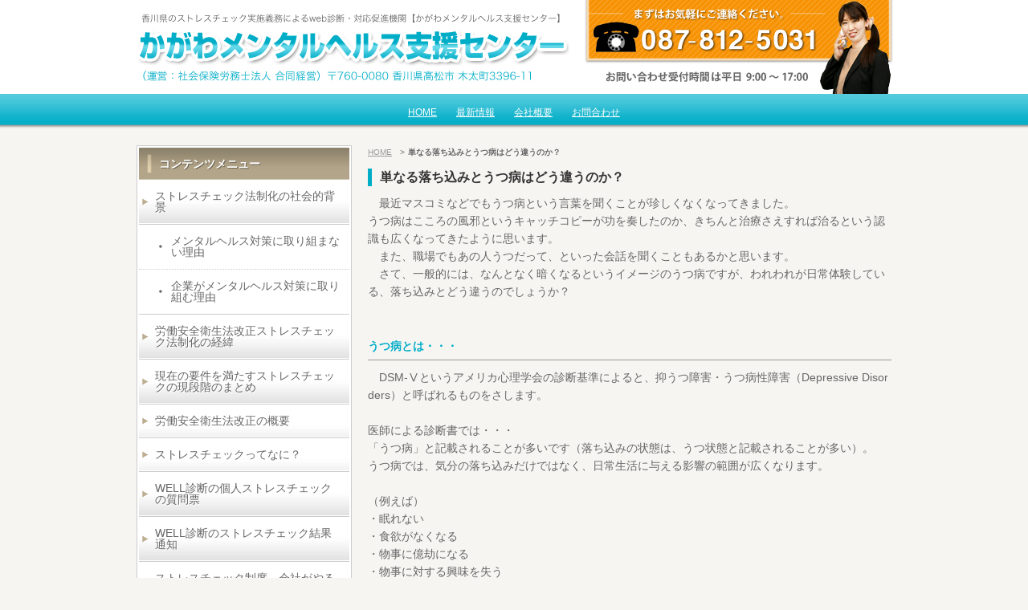

--- FILE ---
content_type: text/html; charset=UTF-8
request_url: http://www.k-mental.com/contents/utubyou.php
body_size: 6801
content:
<!DOCTYPE html>
<!--[if IE 8 ]><html id="ie8" class="ie" dir="ltr" lang="ja"><![endif]--><!--[if IE 9 ]><html id="ie9" class="ie" dir="ltr" lang="ja"><![endif]-->
<!--[if (gt IE 9)|!(IE)]>-->
<html dir="ltr" lang="ja">
<!--<![endif]-->
<head>
<meta charset="utf-8">
<meta name="viewport" content="width=device-width,initial-scale=1.0">
<meta name="format-detection" content="telephone=no">
<title>単なる落ち込みとうつ病はどう違うのか？｜かがわメンタルヘルス支援センター</title>
<meta name="keywords" content="メンタルヘルス,うつ,香川,高松市,かがわメンタルヘルス支援センター">
<meta name="description" content="単なる落ち込みとうつ病の違いを説明します">
<!-- og -->
<meta property="og:title" content="単なる落ち込みとうつ病はどう違うのか？｜かがわメンタルヘルス支援センター">
<meta property="og:type" content="website">
<meta property="og:url" content="http://www.k-mental.com/">
<meta property="og:image" content="http://<URL>/og_image.png">
<meta property="og:site_name" content="かがわメンタルヘルス支援センター">
<meta property="og:description" content="単なる落ち込みとうつ病の違いを説明します" />
<link href="../css/reset.css" rel="stylesheet">
<link href="../css/style170818.css" rel="stylesheet">
<link href="../css/ui.css" rel="stylesheet">
<link href="../css/user.css" rel="stylesheet">
<link href="../css/nav.css" rel="stylesheet">
<!-- jQuery -->
<script src="http://ajax.googleapis.com/ajax/libs/jquery/1/jquery.min.js"></script>
<script>window.jQuery || document.write('<script src="js/libs/jquery-1.7.min.js">\x3C/script>')</script>
<!-- menu -->
<script type='text/javascript'>
$(function(){
  $("#toggle").click(function(){
    $("#menu").slideToggle();
    return false;
  });
  $(window).resize(function(){
    var win = $(window).width();
    var p = 720;
    if(win > p){
      $("#menu").show();
    } else {
      $("#menu").hide();
    }
  });
});
</script>
<!-- icon -->
<link href="../favicon.png" rel="icon" type="image/png">
<!--[if lt IE 9]>
    <script src="../js/html5shiv.js"></script>
<![endif]-->
<!--[if lt IE 10]>
    <link rel="stylesheet" type="text/css" href="../css/ie.css">
<![endif]-->
<!--[if (gte IE 6)&(lte IE 8)]>
  	<script type="text/javascript" src="../js/selectivizr.js"></script>
<![endif]--><script>
  (function(i,s,o,g,r,a,m){i['GoogleAnalyticsObject']=r;i[r]=i[r]||function(){
  (i[r].q=i[r].q||[]).push(arguments)},i[r].l=1*new Date();a=s.createElement(o),
  m=s.getElementsByTagName(o)[0];a.async=1;a.src=g;m.parentNode.insertBefore(a,m)
  })(window,document,'script','//www.google-analytics.com/analytics.js','ga');

  ga('create', 'UA-15296851-24', 'auto');
  ga('send', 'pageview');

</script>
</head>

<body>
<div  id="header">
  <header>
    <h1>かがわメンタルヘルス支援センター</h1>
    <h2>香川県のストレスチェック実施義務による対応促進機関<span>【かがわメンタルヘルス支援センター】</span></h2>
    <p>（運営：社会保険労務士法人 合同経営）<span>〒760-0080 香川県高松市木太町3396-11</span></p>
    <p class="tel"><a href="tel:0878125031">087-812-5031</a></p>
  </header>
  <!-- #header /end -->
  <nav id="menu-box">
    <div id="toggle"><a href="#">menu</a></div>
    <ul id="menu">
      <li><a href="http://www.k-mental.com/">HOME</a></li>
      <li><a href="http://www.k-mental.com/news/">最新情報</a></li>
      <li><a href="http://www.k-mental.com/company/">会社概要</a></li>
      <li><a href="http://www.k-mental.com/contact/">お問合わせ</a></li>
    </ul>
  </nav>
</div><div id="contents">
  <div id="main"> 
    <!-- パンくず -->
    <ul class="crumb">
      <li><a href="../">HOME</a>　&gt;</li>
      <li>単なる落ち込みとうつ病はどう違うのか？</li>
    </ul>
    <!-- パンくず /end --> 
    
<section><h1>単なる落ち込みとうつ病はどう違うのか？</h1><div class="cf"><p>　最近マスコミなどでもうつ病という言葉を聞くことが珍しくなくなってきました。<br />
うつ病はこころの風邪というキャッチコピーが功を奏したのか、きちんと治療さえすれば治るという認識も広くなってきたように思います。<br />
　また、職場でもあの人うつだって、といった会話を聞くこともあるかと思います。<br />
　さて、一般的には、なんとなく暗くなるというイメージのうつ病ですが、われわれが日常体験している、落ち込みとどう違うのでしょうか？</p></div></section><section><h2>うつ病とは・・・</h2><div class="cf"><p>　DSM-Ⅴというアメリカ心理学会の診断基準によると、抑うつ障害・うつ病性障害（Depressive Disorders）と呼ばれるものをさします。<br />
<br />
医師による診断書では・・・<br />
「うつ病」と記載されることが多いです（落ち込みの状態は、うつ状態と記載されることが多い）。<br />
うつ病では、気分の落ち込みだけではなく、日常生活に与える影響の範囲が広くなります。<br />
<br />
（例えば）<br />
・眠れない<br />
・食欲がなくなる<br />
・物事に億劫になる<br />
・物事に対する興味を失う<br />
・性欲がなくなる<br />
等です。<br />
<br />
　このような状態が1週間以上続く場合は、単なる落ち込みではなく、ひょっとしたらうつ病かもしれないと考えてもよいかもしれません。<br />
<br />
</p></div></section><section><h2>早めの通院がその後の予後につながる。</h2><div class="cf"><p>　一度、まずはかかりつけの内科医に相談してみて（いきなり精神科に行く必要はありません）、指示を仰いでみてください。精神科に行くとなると少し気が引ける人もいるかもしれませんが、かかりつけの内科であれば気軽に行けると思います。症状を話してみるときちんと判断してくれると思います。　<br />
　早く治療することで、早くよくなることができます。</p></div></section>

    
    <ul class="utilityNav">
      <li class="backHome"><a href="../">HOMEへ戻る</a></li>
      <li class="gotoTop"><a href="#">▲ ページ上部へ戻る</a></li>
    </ul>
  </div>
  <div id="side">
    <nav>
      <section>
        <h1>コンテンツメニュー</h1>
        <ul>
<li><a href="http://www.k-mental.com/contents/haikei.php">ストレスチェック法制化の社会的背景</a><ul><li><a href="http://www.k-mental.com/contents/haikei.php#1">メンタルヘルス対策に取り組まない理由</a></li><li><a href="http://www.k-mental.com/contents/haikei.php#2">企業がメンタルヘルス対策に取り組む理由</a></li></ul></li><li><a href="http://www.k-mental.com/contents/pastbackground.php">労働安全衛生法改正ストレスチェック法制化の経緯</a></li><li><a href="http://www.k-mental.com/contents/summary.php">現在の要件を満たすストレスチェックの現段階のまとめ</a></li><li><a href="http://www.k-mental.com/contents/gaiyo.php">労働安全衛生法改正の概要</a></li><li><a href="http://www.k-mental.com/contents/aboutcheck.php">ストレスチェックってなに？</a></li><li><a href="http://www.k-mental.com/contents/questionnaire.php">WELL診断の個人ストレスチェックの質問票</a></li><li><a href="http://www.k-mental.com/contents/notification.php">WELL診断のストレスチェック結果通知</a></li><li><a href="http://www.k-mental.com/contents/bulletpoints.php">ストレスチェック制度、会社がやること10か条</a></li><li><a href="http://www.k-mental.com/contents/saisyo.php">ストレスチェックはまず初めに何をすればよいのでしょうか？</a></li><li><a href="http://www.k-mental.com/contents/kousei.php">厚生労働省版ストレスチェック実施プログラムを試してみました!!</a></li><li><a href="http://www.k-mental.com/contents/incyou.php">ストレスチェックの実施者に病院長がなれるでしょうか？</a></li><li><a href="http://www.k-mental.com/contents/counselor.php">カウンセラーの国家資格ができます</a></li><li><a href="http://www.k-mental.com/contents/nannkai.php">ストレスチェックは年に何回やればよいのでしょうか？</a></li><li><a href="http://www.k-mental.com/contents/bulletpoints.php">ストレスチェック及び面接指導実施を外部機関に委託する場合のチェックリスト</a></li><li><a href="http://www.k-mental.com/contents/panic.php">パニック障害とは？</a></li><li><a href="http://www.k-mental.com/contents/ocd.php">OCD　強迫性障害とは？</a></li><li><a href="http://www.k-mental.com/contents/sinndann.php">よくある診断名　○○状態とは？</a></li><li><a href="http://www.k-mental.com/contents/syakaifuann.php">社会不安障害とは？</a></li><li><a href="http://www.k-mental.com/contents/tougou.php">統合失調症とは？</a></li><li><a href="http://www.k-mental.com/contents/ptsd.php">PTSDとは?</a></li><li><a href="http://www.k-mental.com/contents/asuperuga.php">アスペルガー障害とは？</a></li><li><a href="http://www.k-mental.com/contents/utubyou.php">うつ病かも？安易な診断書取得に潜む危険</a></li><li><a href="http://www.k-mental.com/contents/sutoresu.php">ストレスチェックでよく聞くストレスとはそもそも何でしょうか？</a></li><li><a href="http://www.k-mental.com/contents/kaisyasemininn.php">ドイツ飛行機事故に見る、従業員がうつを隠していた場合の会社の責任について</a></li><li><a href="http://www.k-mental.com/contents/pawahara.php">パワハラにならない部下指導のポイント</a></li><li><a href="http://www.k-mental.com/contents/kennkoukeieimeigara.php">健康経営銘柄に選ばれるくらいな会社になるためは？</a></li><li><a href="http://www.k-mental.com/contents/siawase.php">幸せな出来事でもストレスになります</a></li><li><a href="http://www.k-mental.com/contents/28taisyoku.php">退職時のトラブルを予防するために</a></li><li><a href="http://www.k-mental.com/contents/futyou.php">4人に１人がメンタルヘルス不調を感じたことがあります</a></li><li><a href="http://www.k-mental.com/contents/syokubanomenntaru.php">日本の職場のメンタルヘルス対策は最下位？</a></li><li><a href="http://www.k-mental.com/contents/bukanohanasi.php">悩んでいる部下の話を上手く聴くポイント</a></li><li><a href="http://www.k-mental.com/contents/utubyou.php">単なる落ち込みとうつ病はどう違うのか？</a></li><li><a href="http://www.k-mental.com/contents/itsu.php">ストレスチェックはいつやればいいのか？</a></li><li><a href="http://www.k-mental.com/contents/nanikara.php">ストレスチェックはとりあえず何から始めたらよいのか？</a></li><li><a href="http://www.k-mental.com/contents/miman.php">50名未満の事業所でストレスチェックをどうするか？</a></li><li><a href="http://www.k-mental.com/contents/sekuhara.php">派遣元にもセクハラ防止義務がありますか？</a></li><li><a href="http://www.k-mental.com/contents/taisaku.php">どうしてメンタルヘルス対策をするのか？あべこべにならないために</a></li><li><a href="http://www.k-mental.com/contents/utuyobou.php">職場でできるうつ予防</a></li><li><a href="http://www.k-mental.com/contents/suimin.php">健康づくりのための睡眠指針　12箇条</a></li><li><a href="http://www.k-mental.com/contents/haititennkann.php">うつで復職してきた部下の配置転換のメリット・デメリット</a></li><li><a href="http://www.k-mental.com/contents/bukaga.php">部下が休職するときの診断書の取扱について</a></li><li><a href="http://www.k-mental.com/contents/kyusyoku.php">うつ病で休職している部下から時短勤務なら働けると言われた時の対処は？</a></li><li><a href="http://www.k-mental.com/contents/fukusyoku.php">うつ病から復職してきた部下を飲み会に誘ってよいのか？</a></li><li><a href="http://www.k-mental.com/contents/kaigai.php">海外駐在員のストレスチェックはどうすべきか？</a></li><li><a href="http://www.k-mental.com/contents/tiryou.php">仮に会社でうつ病になったとしても会社で治す必要はありません</a></li><li><a href="http://www.k-mental.com/contents/kyuusyokusya.php">休職者との関わりでやってはいけないこととは？</a></li><li><a href="http://www.k-mental.com/contents/sutoresujiki.php">ストレスチェックはいつの時点のストレスを反映しているのか？</a></li><li><a href="http://www.k-mental.com/contents/yuukyuu.php">休職に入る前に有給を使い切るべきか？</a></li><li><a href="http://www.k-mental.com/contents/fukusyokukatudou.php">休職から復職に向けてどのように指示をすればよいか？</a></li><li><a href="http://www.k-mental.com/contents/fukusyokumokuhyou.php">休職者が復職よりも目標にすべきこととは？</a></li><li><a href="http://www.k-mental.com/contents/fucyousya.php">不調者・休職者ゼロを唱えるリスクとは？</a></li><li><a href="http://www.k-mental.com/contents/daiiltukai.php">第1回ストレスチェックの締め切りにどのような心持で臨むのがいいのでしょうか？</a></li><li><a href="http://www.k-mental.com/contents/asainn.php">高ストレスな職場でうまく仕事をアサインするには</a></li><li><a href="http://www.k-mental.com/contents/seidodonyuu.php">もう一度確認しておきたいストレスチェック制度導入の流れとは？</a></li><li><a href="http://www.k-mental.com/contents/yaruki.php">なぜ高い賞与なのに従業員のやる気が上がらないのか？</a></li><li><a href="http://www.k-mental.com/contents/jiltusigohiyou.php">ストレスチェック実施後の対策でそれほどお金がかからない方法とは？</a></li><li><a href="http://www.k-mental.com/contents/jiltusigo.php">ストレスチェック実施後に何が変わったでしょうか？</a></li><li><a href="http://www.k-mental.com/contents/fucyousyasaihatu.php">不調者が再発する上司の言ってはいけない一言とは？</a></li><li><a href="http://www.k-mental.com/contents/rousai.php">どうして労災をなくすのか？</a></li><li><a href="http://www.k-mental.com/contents/giron.php">議論がかみ合わないときには？</a></li><li><a href="http://www.k-mental.com/contents/sirokuro.php">白黒つけすぎるのはやめよう</a></li><li><a href="http://www.k-mental.com/contents/ninntiteki.php">認知的不協和</a></li><li><a href="http://www.k-mental.com/contents/murijii.php">無理強いは労災です</a></li><li><a href="http://www.k-mental.com/contents/imi.php">ストレスチェックはどんな意味があったのでしょうか？</a></li><li><a href="http://www.k-mental.com/contents/jiltusijyoukyou.php">改正労働安全衛生法に基づくストレスチェックの実施状況について　香川県</a></li><li><a href="http://www.k-mental.com/contents/jyukennritu.php">ストレスチェックはどれくらい受検していたらよいのでしょうか？</a></li><li><a href="http://www.k-mental.com/contents/iltuta.php">言った言わないはもう言わない</a></li><li><a href="http://www.k-mental.com/contents/kosuto.php">ストレスチェックやメンタルヘルス対策はコスト？それとも・・・</a></li><li><a href="http://www.k-mental.com/contents/cyousainn.php">労災精神障害専門調査員</a></li><li><a href="http://www.k-mental.com/contents/zanngyou.php">残業を減らすためには？</a></li><li><a href="http://www.k-mental.com/contents/yuusyuu.php">優秀な人が管理職になったらダメになった</a></li><li><a href="http://www.k-mental.com/contents/taisyokuji.php">退職時トラブル防止に向けて</a></li><li><a href="http://www.k-mental.com/contents/fucyou.php">どうして同じ職場なのに不調になる人とならない人がいるのか？</a></li><li><a href="http://www.k-mental.com/contents/ninntikoudouryouhou.php">やってよかったストレスチェック！！認知行動療法の紹介</a></li><li><a href="http://www.k-mental.com/contents/narasi.php">ならし出社制度</a></li><li><a href="http://www.k-mental.com/contents/poji.php">ポジティブアクション</a></li><li><a href="http://www.k-mental.com/contents/jiltusi.php">ストレスチェックを実施したのに実施していないと言われた！？</a></li><li><a href="http://www.k-mental.com/contents/sutoresuigai.php">ストレスチェックでわかる、ストレス以外のこととは？</a></li><li><a href="http://www.k-mental.com/contents/fucyou2.php">どうして同じ職場なのに不調になる人とならない人がいるのか（2回目）</a></li><li><a href="http://www.k-mental.com/contents/toraburu.php">休職・復職時のトラブルを防止するポイント</a></li><li><a href="http://www.k-mental.com/contents/home.php">褒め上手な上司になるには</a></li><li><a href="http://www.k-mental.com/contents/ikari.php">怒りや不安を抑えたいときのコツ</a></li><li><a href="http://www.k-mental.com/contents/mind.php">マインドフルネスに生きるとは？</a></li><li><a href="http://www.k-mental.com/contents/sutoresu.php">ストレスイコール悪いものではありません</a></li><li><a href="http://www.k-mental.com/contents/mondai.php">問題職場</a></li><li><a href="http://www.k-mental.com/contents/kyusyoku.php">メンタルヘルス疾患で従業員が休職する際に気を付けたいポイント</a></li><li><a href="http://www.k-mental.com/contents/counseling.php">なぜ仕事で悩んだ時にカウンセリングが有効なのでしょうか？</a></li><li><a href="http://www.k-mental.com/contents/taisyoku.php">仕事を辞めようかなと感じたら</a></li><li><a href="http://www.k-mental.com/contents/stress.php">ストレスイコール悪者なのか？</a></li><li><a href="http://www.k-mental.com/contents/workplacestress.php">職場のストレスをなくせないと感じた時は</a></li><li><a href="http://www.k-mental.com/contents/goal.php">目標を達成するためには</a></li><li><a href="http://www.k-mental.com/contents/coping.php">ストレスに強くなるには</a></li><li><a href="http://www.k-mental.com/contents/consultationdesk.php">相談窓口を設置しても利用率が上がらない時は</a></li><li><a href="http://www.k-mental.com/contents/logictherapy.php">人に拒否されたらおしまいだ！？</a></li><li><a href="http://www.k-mental.com/contents/healthmanagement.php">健康経営は何から始めたらよいのか？</a></li><li><a href="http://www.k-mental.com/contents/depression.php">うつにならない社員の育て方の2つのポイント</a></li><li><a href="http://www.k-mental.com/contents/workplace.php">明るい職場はつくれません！</a></li><li><a href="http://www.k-mental.com/contents/work.php">どうして仕事ができる人とできない人がいるのか？</a></li><li><a href="http://www.k-mental.com/contents/anxiety.php">不安と同時に起きない反応とは？</a></li><li><a href="http://www.k-mental.com/contents/reaction.php">同じ残業時間なのに…ストレス反応が高い部署と低い部署</a></li><li><a href="http://www.k-mental.com/contents/101training.php">新入社員のメンタルヘルス・セルフケア研修等で伝えるべきこと</a></li><li><a href="http://www.k-mental.com/contents/102newentry.php">新入社員を3年辞めさせないたった一つのコツ</a></li><li><a href="http://www.k-mental.com/contents/103guidance.php">部下の指導に悩んだときのチェックポイント</a></li><li><a href="http://www.k-mental.com/contents/104transfer.php">人事異動・昇格時のうつを未然に防ぐための3つのポイント</a></li><li><a href="http://www.k-mental.com/contents/105assign.php">高ストレスな職場でうまく仕事をアサインするには</a></li><li><a href="http://www.k-mental.com/contents/106stresssign.php">疲れているのかな？と思ったときにチェックしてほしいポイント</a></li><li><a href="http://www.k-mental.com/contents/107communication.php">職場でのコミュニケーションを円滑にする一つのコツ</a></li><li><a href="http://www.k-mental.com/contents/108harassment.php">ハラスメント対策、できていますか？</a></li><li><a href="http://www.k-mental.com/contents/109overtime.php">残業ゼロでもブラック企業⁉</a></li><li><a href="http://www.k-mental.com/contents/110change.php">変えやすいところから変えよう</a></li><li><a href="http://www.k-mental.com/contents/111after.php">ストレスチェック実施後に何をすべきか？</a></li><li><a href="http://www.k-mental.com/contents/112.php">休職者が少ない職場の共通点とは？</a></li><li><a href="http://www.k-mental.com/contents/113.php">6月病を防ぐためには？</a></li><li><a href="http://www.k-mental.com/contents/114.php">SNSで会社をつぶさないために会社は何をすべきか？</a></li><li><a href="http://www.k-mental.com/contents/115.php">どうしてもストレスを一人で解消できないとき</a></li>
        </ul>
      </section>
    </nav>
    <div class="subContnts"> <img src="http://www.k-mental.com/img/sub01.jpg" alt="メンタルヘルス対策でお困りの事業場の方、お気軽にご連絡ください。"><a href="http://www.k-mental.com/contact"><img src="http://www.k-mental.com/img/sub02.jpg" alt="メールでのお問い合わせはこちら"></a> </div>
  </div>
  <!-- .subContnts　/end --> </div>
<!-- #content　/end -->
<footer id="footer">
  <p class="sitenameSub">労働安全衛生法・ストレスチェック実施義務によるweb診断・対応促進機関</p>
  <p class="sitename">かがわメンタルヘルス支援センター</p>
  <p>（運営：社会保険労務士法人 合同経営）</p>
  <div>
    <p class="address">〒760-0080 香川県高松市木太町 3396-11</p>
    <p class="fotterMap"><a href="http://www.k-mental.com/company/#accessmap">アクセスマップ</a></p>
    <p class="fotterTel"><a href="tel:0878125031">TEL: 087-812-5031</a></p>
    <p class="fotterMail"><a href="http://www.k-mental.com/contact">メールでのお問い合わせ</a></p>
  </div>
  <small>&copy; 2015かがわメンタルヘルス支援センター.all right reserved.</small> </footer>
<!-- #footer　/end -->
</body>
</html>

--- FILE ---
content_type: text/css
request_url: http://www.k-mental.com/css/style170818.css
body_size: 3212
content:
@charset "UTF-8";
/*--------------------------------
clearfix
---------------------------------*/
.voice li:before,
.voice li:after,
.list2:before,
.list2:after,
#main section.news li:before,
#main section.news li:after,
#contents:before,
#contents:after,
.cf:before,
.cf:after { content: ""; display: table;}

.voice li:after,
.list2:after,
#main section.news li:after,
#contents:after,
.cf:after { clear: both;}

.voice li,
.list2,
#main section.news li,
#contents,
.cf {zoom: 1;}


/*--------------------------------
初期設定
---------------------------------*/
html{ font-size:62.5%;  -ms-text-size-adjust: 100%;  -webkit-text-size-adjust: 100%; } /* 1.6rem=16px */
body{ width:100%; color:#666; background:#f6f5f2; font-family:  "ヒラギノ角ゴ ProN W3", "Hiragino Kaku Gothic ProN", "游ゴシック", YuGothic, "メイリオ", Meiryo, sans-serif; line-height:1;word-break: break-all;}
a{ color:#666}
a:hover{ text-decoration:none; color: #F90}
a:hover img{
opacity:0.8;
filter:alpha(opacity=80);
-ms-filter: “alpha( opacity=80 )”;
}
img { max-width: 100%;  height: auto;}

h1,h2,h3,h4,h5,h6,p,li,li li,div{ font-size:14px;font-size:1.4rem;}


/*--------------------------------
header
---------------------------------*/
#header { color:#fff;padding:10px 10px 5px 10px; }

#header h1{ font-size:13px;  font-size:1.3rem;padding-bottom:5px; margin-right:120px }
#header h2{font-size:10px;  font-size:1rem; font-weight:normal; height:4px; }
#header h2 span{ display:none}
#header p{padding-bottom:5px;font-size:10px;   font-size:1rem; font-weight:normal; line-height:1.2 }
#header p span{ display:block}
#header .tel{position:absolute; top:10px; right:70px}
#header .tel a{ text-indent:-9999px; display:block; width:50px; height:50px;}




/*--------------------------------
#contents
---------------------------------*/
#contents{ background:#f6f5f2}
.voice{ }
.voice li{ padding:15px 0 0; border-bottom:1px dotted #CCC}
.voice li img{ float:left; width:30%;}
.voice li div{}
.voice li h2{ float:right; width:68%;}
.voice li h2 span{ color:#000}
.voice li h2 span.total{ display:block; text-align:right; margin-top:5px; font-weight:normal; color:#C00}
.voice li p{ clear:both}





/*--------------------------------
#main
---------------------------------*/
#main section{ margin-bottom:30px}
#main section p{ line-height:1.6; margin-bottom:10px;}
#main{padding:10px; box-sizing:border-box;}
#main section h1{ padding-left:10px; margin-bottom:10px;border-left-width:5px; border-left-style: solid; line-height:1.4; font-size:16px;font-size:1.6rem; color:#333}
#main section h2{ border-bottom-width:1px; border-bottom-color:#999;border-style: solid; padding:10px 0; margin-bottom:10px }
#main section.news{ position:relative;}
#main section.news .newsList{ position:absolute; right:0; top:0}
#main section.news li{ padding:7px 0; border-bottom:1px dotted #CCCCCC}
#main section.news li span{ display:block; padding-bottom:5px; font-weight:bold; font-size:12px;font-size:1.2rem;}
#main section.news li p{ margin-bottom:0}
.indexBody #main section.news ul{ height:150px; overflow-y:scroll ;}

.utilityNav{ text-align:center}
.utilityNav li {display: inline;}
.utilityNav li:first-child{ margin-right:15px;} 
.utilityNav li a{ font-size:12px;font-size:1.2rem; display: inline-block;  width: 45%;border:1px solid #CCC; padding:10px 0; text-decoration:none}

.backHome a{background: #fff}
.gotoTop a{background:#fff }


/* パンくず */
.crumb{ margin-bottom:15px; padding:0 0　7px; }
.crumb li{ display:inline; font-size:10px; font-size:1rem;}
.crumb li a{ color:#999; }
.crumb li:last-child{ font-weight:bold}

/* STEP */
.stepBar{ text-align:center; margin:20px 0;}
.stepBar li{ position:relative; display:inline;font-size:11px;font-size:1.1rem;  background:#e9e9e9; border:1px dotted #ccc; padding:7px; color:#CCC; margin-right:20px;}
.stepBar li.current{ color:#F90; background:#ffe9c8;border:1px solid #F90;}
.stepBar li span{ position:absolute; right:-20px; color:#CCC}
.stepBar li:last-child{ margin-right:0}

/* お知らせ */
.newsData p,
.newsData .newsIMG{ margin-bottom:10px;}
.newsData .newsIMG{text-align:center}
 .timeData{ text-align:right; color:#CCC; font-size:11px; font-size:1.1rem; margin-top:-10px }


/*お問い合わせ*/
.btnArea{ text-align:center; margin-bottom:40px}
.btnArea li{ width:40%;  margin: 0 auto;display: inline-block;}
.btnArea li a {display: block;padding: 15px 0;text-decoration: none;color: #fff;border-radius: 25px;-webkit-border-radius: 25px;-moz-border-radius: 25px;}
.btnArea li:first-child{ margin-right:10px }
.btnArea li.back a{ background:#999}
/*--------------------------------
#side
---------------------------------*/
#side{padding:10px;box-sizing:border-box }
#side nav{ box-sizing:border-box}
#side nav section h1{ padding:10px 10px 10px 30px; background:#8e836d url(../img/sidenavtitle_bg01.png) left center no-repeat; background-size:25px 25px; color:#fff;text-shadow: 1px 1px 0px #6c6453;}
#side ul li{ border-bottom: 1px dotted #CCC;}
#side ul li a{ display:block; padding:8px 6px 8px 15px ; text-decoration:none;text-shadow: 1px 1px 0px #fff; background:url(../img/sidenavli_bg.png) left center no-repeat; background-size:12px 12px;}
#side ul li a:hover{ color: #F90}
#side ul li li{ padding-left:20px;border-bottom: 1px dotted #CCCCCC;}
#side ul li ul{ border-top: 1px dotted #CCC}
#side ul li li:last-child{ border-bottom:none}
#side ul li li a{background: url(../img/slide_li_li.png) left center no-repeat; background-size:14px 14px;}
/*--------------------------------
footer
---------------------------------*/

#footer{  text-align:center; padding:20px 10px;}
#footer p{ padding-bottom:5px;font-size:10px; font-size:1rem; color:#000 }
#footer p.sitenameSub{ color:#999 }
#footer p.sitename{ font-size:14px; font-size:1.4rem;  font-weight:bold}
#footer a{  margin-bottom:10px; display:block; padding:15px;  color:#fff;border-radius: 20px;-webkit-border-radius: 20px;-moz-border-radius: 20px;font-size:14px; font-size:1.4rem; }
#footer .fotterMap{ margin-top:10px;}

/*--------------------------------
汎用
---------------------------------*/

table{width: 100%; margin-bottom:20px; }
th{ width: 30%; text-align: left;  background:#f7f7f7}
th, td { padding:10px;border: 1px solid #ccc;line-height:1.4 }
td {background:#fff; }
table th{ font-weight:bold}
.sectionImg{ padding:10px 0}
.list { margin-bottom:20px; }
.list li{ border-bottom:1px dotted #CCC; padding:10px 0}
.list li li{margin-left:20px; padding-left:20px; background:url(../img/slide_li_li.png) left center no-repeat; background-size:12px 12px;}
.list li li:first-child{border-top:1px dotted #CCC; margin-top:10px;}
.list li li:last-child{ border:none; padding-bottom:0}
.list2 li{ width:100%; border:1px solid #CCC ; padding:10px; margin-bottom:20px; box-sizing:border-box; background:#fff}
.list2 li .sectionImg{ padding-top:0}
.box{ cursor:pointer}
.box:hover{opacity: 0.8;
  filter: alpha(opacity=80);
  -ms-filter: “alpha( opacity=80 )”;}
.mBtm20{ margin-bottom:20px}
.small{ font-size:11px!important;}
.flow { margin-bottom:20px;}
.flow li .step{ width:100%; padding:10px; text-align:center; box-sizing:border-box; background:#dedede; color:#666; font-weight:bold; border-left:1px solid #c7c7c7;border-right:1px solid #c7c7c7;border-top:1px solid #c7c7c7; line-height:1.4}
.flow li .stepcontent{border: 1px solid #ccc;background-color: #fff;padding: 10px;line-height: 1.4;}
.y-flow { text-align:center; }
.y-flow img{  width:50px; height:auto}
.flow li{ background:url(../img/y.png) center bottom no-repeat; background-size:50px auto; padding-bottom:45px;}
.flow li:last-child{ background:none; padding-bottom:20px}
.clm2{}
.ggmap {
position: relative;
padding-bottom: 56.25%;
padding-top: 30px;
height: 0;
overflow: hidden;
}
 
.ggmap iframe,
.ggmap object,
.ggmap embed {
position: absolute;
top: 0;
left: 0;
width: 100%;
height: 100%;
}
@media screen and (max-width: 480px) {
header h1 span{ display:none}
table {	margin: 0 auto 20px;border-bottom: 1px solid #ddd;}
tr {display: inline;}
th {text-align: center;}
th, td {
	width: 100%;
	display: block;
	　-webkit-box-sizing: border-box;
	-moz-box-sizing: border-box;
	box-sizing: border-box;
	border-bottom:none;
}
}
@media only screen and (min-width: 481px) {
#menu li a{ font-size:12px; font-size:1.2rem;}
}

@media only screen and (max-width: 720px) {
#header .tel a{ background: url(../img/icon_tel.png) left top no-repeat; background-size:50px 50px}
#header {background-color:#00ADC7;}
#side .subContnts{ display:none}
}
@media only screen and (min-width: 721px) {
#header{ padding:0;background-color:none!important; }
header{ position:relative; max-width:960px; height:0;padding-top:12.1875%; background:#fff url(../img/header_bg.jpg) left top no-repeat;-moz-background-size:100% auto ;background-size: 100% auto ;}
#header h1,
#header h2,
#header p{ text-indent:-9999px; width:0; height:0}
#menu-box{ background:url(../img/nav_bg.jpg) left top repeat-x; height:44px; }
#menu{  line-height: 44px;}
#contents{width:100%;  max-width:960px; margin:0 auto}
#main{width:70%;  float:right; padding:20px 10px 10px; box-sizing:border-box; }
.indexBody #main{padding:10px;}

.utilityNav{ text-align:right; }
.utilityNav li.backHome{ display:none}
.utilityNav li.gotoTop a{text-decoration:underline; background:none; color:#00adc7; border:none}
.utilityNav li.gotoTop a:hover{ text-decoration:none}


#main section.news li p{ margin-left:90px;}
#main section.news li span{float:left; display:block; width:90px; padding-bottom:0; line-height:1.4}
.indexBody #main section.news ul{ height:120px;}
.stepBar li{ padding:10px 20px;font-size:12px; font-size:1.2rem}
.left{ float:left; padding:0 10px 10px 0; width:50%}
.right{ float:right; padding:0 0 10px 10px; width:50%}

#side{ width:30%; margin-top:10px;  float:left; box-sizing:border-box}
#side nav{ border:1px solid #CCC; background:#fff; padding:2px 2px 1px 2px; box-sizing:border-box}
#side ul li{ border-bottom:1px solid #CCC; background:url(../img/sidenav_bg.png) left 10px repeat-x; background-size:auto auto ; }
#side ul li a{ display:block; padding:13px 10px 13px 20px ;border-bottom: 1px solid #fff; text-decoration:none;  background-size:15px 15px ; }
#side nav section h1{padding:0 0 0 25px;background: url(../img/sidenavtitle_bg.png) left center no-repeat; background-size:auto 40px ;color:#fff;height: 40px;line-height:40px;box-sizing:border-box;width: 100%;}
#side ul li:last-child{ border-bottom:none}
#side ul li ul{border-top: 1px solid #CCCCCC; background:#fff}
#side ul li li{ background:none}
#footer{ color:#fff}
#footer p{color:#FFF; display:inline}
#footer p.sitenameSub{ color:#FFF; }
#footer p.sitename{ }
#footer p.address{}
#footer div{ margin:20px 0 40px;}
#footer div .fotterTel a{ text-decoration:none; cursor:default}
#footer div .fotterMail a{ text-decoration:none; background:#fff; padding:10px 20px; color:#00adc7}
#footer div .fotterMail a:hover{ color:#F90}
#footer div .fotterTel a:hover{color:#fff}
#footer div p a{  display:inline}
.list2 li{width: 48.8%;float:left; margin-right:10px;}
.list2 li:nth-child(2n){ margin-right:0}
.voice li{ padding:15px 0; border-bottom:1px dotted #CCC}
.voice li img{ float:left; width:30%;}
.voice li div{float:right; width:68%;}
.voice li h2{ width:100%}
.voice li h2 span.total{ display:inline-block; margin-top:0px; margin-left:10px;}
.voice li p{}




}
 @media only screen and (min-width: 841px) {
}
@media only screen and (min-width: 961px) {
#header{  background:url(../img/body_bg.jpg) left top repeat-x; }
header{  margin:0 auto; height:117px; padding-top:0; }
}

@media only screen and (min-width: 1081px) {

}



--- FILE ---
content_type: text/css
request_url: http://www.k-mental.com/css/user.css
body_size: 334
content:
@charset "UTF-8";

/* userColor 

00ADC7 

*/
#header h2{color:#00ADC7; }
#main section h1{ border-left-color:#00ADC7}
#main section p.newsList a{ color:#00ADC7}
#main section p.newsList a:hover{color: #F90;}
#main .selectItem li .detailsBtn{background:#00ADC7; }
#main .selectItem li a:hover img{ border-color:#00ADC7;}
#main section h2{color:#00ADC7}
.utilityNav li.gotoTop a:hover{color: #F90;}
.btnArea li a{  background: #00ADC7;}
.btnArea li a:hover{color: #F90;}
th{background:#00ADC7; color:#fff}
#footer a{ background:#00adc7; }
#footer div p a:hover{color: #F90;}
@media only screen and (max-width: 480px) {
  #menu{
	background:#00ADC7 
  }
  }
 
@media only screen and (min-width: 721px) {
	#footer{background:#00adc7; }
	 }


--- FILE ---
content_type: text/css
request_url: http://www.k-mental.com/css/nav.css
body_size: 449
content:
#menu-box {
}
#menu {
	width: 100%;
	margin: 0 auto;
	padding: 0;
	text-align: center;
}
#menu li {
	display: inline;
	width: 100%;
	margin: 0;
	padding: 0;
}
#menu li a {
	color: #fff;
	padding: 0 10px;
	display: inline-block
}
#menu li a:hover { color: #F90
}
#toggle {
	display: none;
}
 @media only screen and (max-width: 720px) {
#menu-box {
	float: none;
	max-width: 100%
}
#menu {
	text-align: left;
	width: 100%;
	display: none;
	padding: 0 10px 10px 10px;
	box-sizing: border-box
}
#menu li {
	display: block;
	width: 100%;
	border-bottom: 1px dotted #fff
}
#menu li a {
	display: block;
	padding: 10px;
	box-sizing: border-box;
	text-decoration: none
}
#menu li ul {
	border-top: 1px dotted #fff
}
#menu li ul li {
	width: auto;
	margin-left: 30px;
	box-sizing: border-box
}
#menu li li:last-child {
	border-bottom: none
}
#toggle {
	display: inline-block;
	position: absolute;
	top: 10px;
	right: 10px;
}
#toggle a {
	display: block;
	position: relative;
	width: 50px;
	height: 50px;
	text-indent: -9999px;
	background: url(../img/icon_menu.png) left top no-repeat;
	background-size: 50px 50px
}
}
